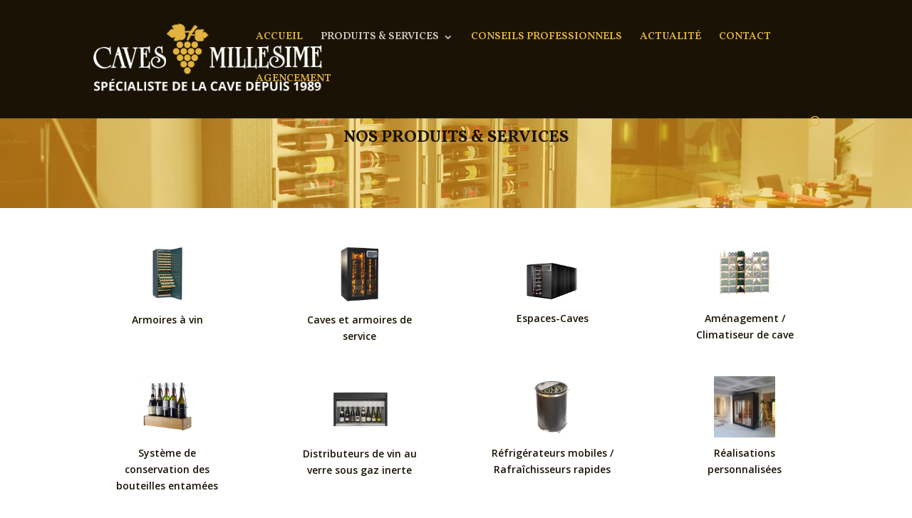

--- FILE ---
content_type: text/css
request_url: https://cavesmillesime.fr/wp-content/et-cache/886/et-core-unified-cpt-deferred-886.min.css?ver=1764957337
body_size: 1966
content:
.et-db #et-boc .et-l div.et_pb_section.et_pb_section_0_tb_body{background-blend-mode:soft-light;background-image:url(https://cavesmillesime.fr/wp-content/uploads/2022/06/cave-de-service.jpg)!important}.et-db #et-boc .et-l .et_pb_section_0_tb_body.et_pb_section{background-color:rgba(226,180,72,0.84)!important}.et-db #et-boc .et-l .et_pb_text_0_tb_body h2{font-family:'Vollkorn',Georgia,"Times New Roman",serif;font-weight:700;text-transform:uppercase;font-size:24px;color:#1A1305!important;text-align:center}.et-db #et-boc .et-l .et_pb_section_1_tb_body.et_pb_section{padding-top:50px;padding-bottom:25px}.et-db #et-boc .et-l .et_pb_row_1_tb_body.et_pb_row,.et-db #et-boc .et-l .et_pb_row_4_tb_body.et_pb_row{padding-top:0px!important;padding-bottom:0px!important;padding-top:0px;padding-bottom:0px}.et-db #et-boc .et-l .et_pb_image_0_tb_body,.et-db #et-boc .et-l .et_pb_image_4_tb_body,.et-db #et-boc .et-l .et_pb_image_1_tb_body,.et-db #et-boc .et-l .et_pb_image_7_tb_body,.et-db #et-boc .et-l .et_pb_image_6_tb_body{margin-bottom:0px!important;width:40%;transition:transform 300ms ease 0ms;text-align:center}.et-db #et-boc .et-l .et_pb_image_5_tb_body:hover,.et-db #et-boc .et-l .et_pb_image_7_tb_body:hover,.et-db #et-boc .et-l .et_pb_image_2_tb_body:hover,.et-db #et-boc .et-l .et_pb_image_4_tb_body:hover,.et-db #et-boc .et-l .et_pb_image_6_tb_body:hover,.et-db #et-boc .et-l .et_pb_image_3_tb_body:hover,.et-db #et-boc .et-l .et_pb_image_0_tb_body:hover,.et-db #et-boc .et-l .et_pb_image_1_tb_body:hover{transform:scaleX(1.15) scaleY(1.15)!important}.et-db #et-boc .et-l .et_pb_image_5_tb_body .et_overlay:before,.et-db #et-boc .et-l .et_pb_image_4_tb_body .et_overlay:before,.et-db #et-boc .et-l .et_pb_image_7_tb_body .et_overlay:before,.et-db #et-boc .et-l .et_pb_image_6_tb_body .et_overlay:before,.et-db #et-boc .et-l .et_pb_image_2_tb_body .et_overlay:before,.et-db #et-boc .et-l .et_pb_image_3_tb_body .et_overlay:before,.et-db #et-boc .et-l .et_pb_image_0_tb_body .et_overlay:before,.et-db #et-boc .et-l .et_pb_image_1_tb_body .et_overlay:before{color:RGBA(255,255,255,0)!important}.et-db #et-boc .et-l .et_pb_image_4_tb_body .et_overlay,.et-db #et-boc .et-l .et_pb_image_3_tb_body .et_overlay,.et-db #et-boc .et-l .et_pb_image_6_tb_body .et_overlay,.et-db #et-boc .et-l .et_pb_image_0_tb_body .et_overlay,.et-db #et-boc .et-l .et_pb_image_1_tb_body .et_overlay,.et-db #et-boc .et-l .et_pb_image_5_tb_body .et_overlay,.et-db #et-boc .et-l .et_pb_image_7_tb_body .et_overlay,.et-db #et-boc .et-l .et_pb_image_2_tb_body .et_overlay{background-color:rgba(255,255,255,0.25)}.et-db #et-boc .et-l .et_pb_button_2_tb_body_wrapper .et_pb_button_2_tb_body,.et-db #et-boc .et-l .et_pb_button_2_tb_body_wrapper .et_pb_button_2_tb_body:hover,.et-db #et-boc .et-l .et_pb_button_0_tb_body_wrapper .et_pb_button_0_tb_body,.et-db #et-boc .et-l .et_pb_button_0_tb_body_wrapper .et_pb_button_0_tb_body:hover,.et-db #et-boc .et-l .et_pb_button_1_tb_body_wrapper .et_pb_button_1_tb_body,.et-db #et-boc .et-l .et_pb_button_1_tb_body_wrapper .et_pb_button_1_tb_body:hover,.et-db #et-boc .et-l .et_pb_button_7_tb_body_wrapper .et_pb_button_7_tb_body,.et-db #et-boc .et-l .et_pb_button_7_tb_body_wrapper .et_pb_button_7_tb_body:hover,.et-db #et-boc .et-l .et_pb_button_4_tb_body_wrapper .et_pb_button_4_tb_body,.et-db #et-boc .et-l .et_pb_button_4_tb_body_wrapper .et_pb_button_4_tb_body:hover,.et-db #et-boc .et-l .et_pb_button_6_tb_body_wrapper .et_pb_button_6_tb_body,.et-db #et-boc .et-l .et_pb_button_6_tb_body_wrapper .et_pb_button_6_tb_body:hover{padding-top:10px!important;padding-right:20px!important;padding-bottom:10px!important;padding-left:20px!important}body.et-db #page-container #et-boc .et-l .et_pb_section .et_pb_button_6_tb_body,body.et-db #page-container #et-boc .et-l .et_pb_section .et_pb_button_1_tb_body,body.et-db #page-container #et-boc .et-l .et_pb_section .et_pb_button_2_tb_body,body.et-db #page-container #et-boc .et-l .et_pb_section .et_pb_button_0_tb_body,body.et-db #page-container #et-boc .et-l .et_pb_section .et_pb_button_3_tb_body,body.et-db #page-container #et-boc .et-l .et_pb_section .et_pb_button_4_tb_body,body.et-db #page-container #et-boc .et-l .et_pb_section .et_pb_button_5_tb_body,body.et-db #page-container #et-boc .et-l .et_pb_section .et_pb_button_7_tb_body{color:#1A1305!important;border-width:0px!important;border-color:RGBA(255,255,255,0);border-radius:0px;font-size:14px;font-family:'Open Sans',Helvetica,Arial,Lucida,sans-serif!important;font-weight:600!important;background-color:RGBA(255,255,255,0)}body.et-db #page-container #et-boc .et-l .et_pb_section .et_pb_button_5_tb_body:hover,body.et-db #page-container #et-boc .et-l .et_pb_section .et_pb_button_4_tb_body:hover,body.et-db #page-container #et-boc .et-l .et_pb_section .et_pb_button_0_tb_body:hover,body.et-db #page-container #et-boc .et-l .et_pb_section .et_pb_button_3_tb_body:hover,body.et-db #page-container #et-boc .et-l .et_pb_section .et_pb_button_7_tb_body:hover,body.et-db #page-container #et-boc .et-l .et_pb_section .et_pb_button_6_tb_body:hover,body.et-db #page-container #et-boc .et-l .et_pb_section .et_pb_button_2_tb_body:hover,body.et-db #page-container #et-boc .et-l .et_pb_section .et_pb_button_1_tb_body:hover{color:#E3B340!important}body.et-db #page-container #et-boc .et-l .et_pb_section .et_pb_button_7_tb_body:before,body.et-db #page-container #et-boc .et-l .et_pb_section .et_pb_button_7_tb_body:after,body.et-db #page-container #et-boc .et-l .et_pb_section .et_pb_button_2_tb_body:before,body.et-db #page-container #et-boc .et-l .et_pb_section .et_pb_button_2_tb_body:after,body.et-db #page-container #et-boc .et-l .et_pb_section .et_pb_button_4_tb_body:before,body.et-db #page-container #et-boc .et-l .et_pb_section .et_pb_button_4_tb_body:after,body.et-db #page-container #et-boc .et-l .et_pb_section .et_pb_button_1_tb_body:before,body.et-db #page-container #et-boc .et-l .et_pb_section .et_pb_button_1_tb_body:after,body.et-db #page-container #et-boc .et-l .et_pb_section .et_pb_button_5_tb_body:before,body.et-db #page-container #et-boc .et-l .et_pb_section .et_pb_button_5_tb_body:after,body.et-db #page-container #et-boc .et-l .et_pb_section .et_pb_button_6_tb_body:before,body.et-db #page-container #et-boc .et-l .et_pb_section .et_pb_button_6_tb_body:after,body.et-db #page-container #et-boc .et-l .et_pb_section .et_pb_button_0_tb_body:before,body.et-db #page-container #et-boc .et-l .et_pb_section .et_pb_button_0_tb_body:after,body.et-db #page-container #et-boc .et-l .et_pb_section .et_pb_button_3_tb_body:before,body.et-db #page-container #et-boc .et-l .et_pb_section .et_pb_button_3_tb_body:after{display:none!important}.et-db #et-boc .et-l .et_pb_button_5_tb_body,.et-db #et-boc .et-l .et_pb_button_6_tb_body,.et-db #et-boc .et-l .et_pb_button_1_tb_body,.et-db #et-boc .et-l .et_pb_button_0_tb_body,.et-db #et-boc .et-l .et_pb_button_4_tb_body,.et-db #et-boc .et-l .et_pb_button_3_tb_body,.et-db #et-boc .et-l .et_pb_button_2_tb_body,.et-db #et-boc .et-l .et_pb_button_7_tb_body{transition:color 300ms ease 0ms}.et-db #et-boc .et-l .et_pb_button_0_tb_body,.et-db #et-boc .et-l .et_pb_button_0_tb_body:after,.et-db #et-boc .et-l .et_pb_button_4_tb_body,.et-db #et-boc .et-l .et_pb_button_4_tb_body:after,.et-db #et-boc .et-l .et_pb_button_5_tb_body,.et-db #et-boc .et-l .et_pb_button_5_tb_body:after,.et-db #et-boc .et-l .et_pb_button_1_tb_body,.et-db #et-boc .et-l .et_pb_button_1_tb_body:after,.et-db #et-boc .et-l .et_pb_button_7_tb_body,.et-db #et-boc .et-l .et_pb_button_7_tb_body:after,.et-db #et-boc .et-l .et_pb_button_3_tb_body,.et-db #et-boc .et-l .et_pb_button_3_tb_body:after,.et-db #et-boc .et-l .et_pb_button_2_tb_body,.et-db #et-boc .et-l .et_pb_button_2_tb_body:after,.et-db #et-boc .et-l .et_pb_button_6_tb_body,.et-db #et-boc .et-l .et_pb_button_6_tb_body:after{transition:all 300ms ease 0ms}.et-db #et-boc .et-l .et_pb_image_2_tb_body{margin-top:10px!important;margin-bottom:-12px!important;width:40%;transition:transform 300ms ease 0ms;text-align:center}.et-db #et-boc .et-l .et_pb_image_3_tb_body{margin-bottom:-10px!important;width:38%;transition:transform 300ms ease 0ms;text-align:center}.et-db #et-boc .et-l .et_pb_button_5_tb_body_wrapper .et_pb_button_5_tb_body,.et-db #et-boc .et-l .et_pb_button_5_tb_body_wrapper .et_pb_button_5_tb_body:hover,.et-db #et-boc .et-l .et_pb_button_3_tb_body_wrapper .et_pb_button_3_tb_body,.et-db #et-boc .et-l .et_pb_button_3_tb_body_wrapper .et_pb_button_3_tb_body:hover{padding-top:22px!important;padding-right:20px!important;padding-bottom:22px!important;padding-left:20px!important}.et-db #et-boc .et-l .et_pb_row_2_tb_body.et_pb_row{padding-bottom:0px!important;padding-bottom:0px}.et-db #et-boc .et-l .et_pb_image_5_tb_body{margin-bottom:-15px!important;width:42%;transition:transform 300ms ease 0ms;text-align:center}.et-db #et-boc .et-l .et_pb_section_2_tb_body.et_pb_section{padding-top:10px;padding-bottom:10px}.et-db #et-boc .et-l .et_pb_text_1_tb_body.et_pb_text,.et-db #et-boc .et-l .et_pb_text_1_tb_body.et_pb_text a{color:#1A1305!important}.et-db #et-boc .et-l .et_pb_section_3_tb_body.et_pb_section{padding-top:38px;padding-bottom:38px;background-color:#1A1305!important}.et-db #et-boc .et-l .et_pb_wc_breadcrumb_0_tb_body,.et-db #et-boc .et-l .et_pb_wc_breadcrumb_0_tb_body .et_pb_module_inner,.et-db #et-boc .et-l .et_pb_wc_breadcrumb_0_tb_body .woocommerce-breadcrumb,.et-db #et-boc .et-l .et_pb_wc_breadcrumb_0_tb_body .woocommerce-breadcrumb a{font-size:15px;color:#E3B340!important}.et-db #et-boc .et-l .et_pb_text_5_tb_body.et_pb_text,.et-db #et-boc .et-l .et_pb_text_7_tb_body.et_pb_text,.et-db #et-boc .et-l .et_pb_text_11_tb_body.et_pb_text,.et-db #et-boc .et-l .et_pb_text_9_tb_body.et_pb_text,.et-db #et-boc .et-l .et_pb_wc_breadcrumb_0_tb_body.et_pb_wc_breadcrumb a,.et-db #et-boc .et-l .et_pb_wc_breadcrumb_0_tb_body.et_pb_wc_breadcrumb .woocommerce-breadcrumb a,.et-db #et-boc .et-l .et_pb_text_3_tb_body.et_pb_text{color:#FFFFFF!important}.et-db #et-boc .et-l .et_pb_text_2_tb_body h2{font-family:'Vollkorn',Georgia,"Times New Roman",serif;font-weight:700;text-transform:uppercase;font-size:24px;color:#E3B340!important;text-align:left}.et-db #et-boc .et-l .et_pb_text_2_tb_body{margin-bottom:18px!important}.et-db #et-boc .et-l .et_pb_text_3_tb_body{font-family:'Open Sans',Helvetica,Arial,Lucida,sans-serif}.et-db #et-boc .et-l .et_pb_text_3_tb_body h3{font-weight:600;color:#FFFFFF!important}.et-db #et-boc .et-l .et_pb_section_4_tb_body.et_pb_section{background-color:#D4CABF!important}.et-db #et-boc .et-l .et_pb_column_13_tb_body:hover,.et-db #et-boc .et-l .et_pb_column_11_tb_body:hover,.et-db #et-boc .et-l .et_pb_column_14_tb_body:hover,.et-db #et-boc .et-l .et_pb_column_12_tb_body:hover{box-shadow:10px 10px 0px 0px #E3B340}.et-db #et-boc .et-l .et_pb_image_8_tb_body,.et-db #et-boc .et-l .et_pb_image_11_tb_body{width:35%;text-align:center}.et-db #et-boc .et-l .et_pb_text_6_tb_body h3,.et-db #et-boc .et-l .et_pb_text_8_tb_body h3,.et-db #et-boc .et-l .et_pb_text_4_tb_body h3,.et-db #et-boc .et-l .et_pb_text_10_tb_body h3{font-family:'Open Sans',Helvetica,Arial,Lucida,sans-serif;font-weight:600;color:#E3B340!important;line-height:1.5em;text-align:center}.et-db #et-boc .et-l .et_pb_text_9_tb_body,.et-db #et-boc .et-l .et_pb_text_7_tb_body,.et-db #et-boc .et-l .et_pb_text_11_tb_body,.et-db #et-boc .et-l .et_pb_text_5_tb_body{background-color:#1A1305;padding-top:25px!important;padding-right:25px!important;padding-bottom:25px!important;padding-left:25px!important}.et-db #et-boc .et-l .et_pb_image_9_tb_body{padding-top:38px;padding-bottom:38px;width:50%;text-align:center}.et-db #et-boc .et-l .et_pb_text_6_tb_body{margin-bottom:30px!important}.et-db #et-boc .et-l .et_pb_image_10_tb_body{width:37%;text-align:center}.et-db #et-boc .et-l .et_pb_text_8_tb_body{margin-bottom:27px!important}.et-db #et-boc .et-l .et_pb_column_13_tb_body,.et-db #et-boc .et-l .et_pb_column_11_tb_body,.et-db #et-boc .et-l .et_pb_column_12_tb_body,.et-db #et-boc .et-l .et_pb_column_14_tb_body{background-color:#FFFFFF;border-color:#E3B340;padding-top:25px;padding-right:0px;padding-left:0px;box-shadow:10px 10px 0px 0px RGBA(255,255,255,0);transition:box-shadow 300ms ease 0ms}.et-db #et-boc .et-l .et_pb_image_6_tb_body.et_pb_module,.et-db #et-boc .et-l .et_pb_image_0_tb_body.et_pb_module,.et-db #et-boc .et-l .et_pb_image_1_tb_body.et_pb_module,.et-db #et-boc .et-l .et_pb_image_2_tb_body.et_pb_module,.et-db #et-boc .et-l .et_pb_image_3_tb_body.et_pb_module,.et-db #et-boc .et-l .et_pb_image_4_tb_body.et_pb_module,.et-db #et-boc .et-l .et_pb_image_5_tb_body.et_pb_module,.et-db #et-boc .et-l .et_pb_image_7_tb_body.et_pb_module{margin-left:auto!important;margin-right:auto!important}@media only screen and (min-width:981px){.et-db #et-boc .et-l .et_pb_section_2_tb_body{display:none!important}}@media only screen and (max-width:980px){.et-db #et-boc .et-l .et_pb_image_0_tb_body .et_pb_image_wrap img,.et-db #et-boc .et-l .et_pb_image_1_tb_body .et_pb_image_wrap img,.et-db #et-boc .et-l .et_pb_image_2_tb_body .et_pb_image_wrap img,.et-db #et-boc .et-l .et_pb_image_3_tb_body .et_pb_image_wrap img,.et-db #et-boc .et-l .et_pb_image_4_tb_body .et_pb_image_wrap img,.et-db #et-boc .et-l .et_pb_image_5_tb_body .et_pb_image_wrap img,.et-db #et-boc .et-l .et_pb_image_6_tb_body .et_pb_image_wrap img,.et-db #et-boc .et-l .et_pb_image_7_tb_body .et_pb_image_wrap img,.et-db #et-boc .et-l .et_pb_image_8_tb_body .et_pb_image_wrap img,.et-db #et-boc .et-l .et_pb_image_9_tb_body .et_pb_image_wrap img,.et-db #et-boc .et-l .et_pb_image_10_tb_body .et_pb_image_wrap img,.et-db #et-boc .et-l .et_pb_image_11_tb_body .et_pb_image_wrap img{width:auto}}@media only screen and (max-width:767px){.et-db #et-boc .et-l .et_pb_section_1_tb_body{display:none!important}.et-db #et-boc .et-l .et_pb_image_0_tb_body .et_pb_image_wrap img,.et-db #et-boc .et-l .et_pb_image_1_tb_body .et_pb_image_wrap img,.et-db #et-boc .et-l .et_pb_image_2_tb_body .et_pb_image_wrap img,.et-db #et-boc .et-l .et_pb_image_3_tb_body .et_pb_image_wrap img,.et-db #et-boc .et-l .et_pb_image_4_tb_body .et_pb_image_wrap img,.et-db #et-boc .et-l .et_pb_image_5_tb_body .et_pb_image_wrap img,.et-db #et-boc .et-l .et_pb_image_6_tb_body .et_pb_image_wrap img,.et-db #et-boc .et-l .et_pb_image_7_tb_body .et_pb_image_wrap img,.et-db #et-boc .et-l .et_pb_image_8_tb_body .et_pb_image_wrap img,.et-db #et-boc .et-l .et_pb_image_9_tb_body .et_pb_image_wrap img,.et-db #et-boc .et-l .et_pb_image_10_tb_body .et_pb_image_wrap img,.et-db #et-boc .et-l .et_pb_image_11_tb_body .et_pb_image_wrap img{width:auto}.et-db #et-boc .et-l .et_pb_text_2_tb_body h2,.et-db #et-boc .et-l .et_pb_text_3_tb_body h3{line-height:1.2em}}

--- FILE ---
content_type: text/css
request_url: https://cavesmillesime.fr/wp-content/et-cache/74/et-core-unified-cpt-deferred-74.min.css?ver=1764938184
body_size: 712
content:
.et_pb_section_0_tb_footer.et_pb_section{padding-top:50px;padding-bottom:38px;background-color:#0f0a01!important}.et_pb_image_0_tb_footer{margin-top:-45px!important;margin-bottom:40px!important;width:75%;text-align:left;margin-left:0}.et_pb_text_2_tb_footer.et_pb_text,.et_pb_text_7_tb_footer.et_pb_text,.et_pb_text_6_tb_footer.et_pb_text,.et_pb_text_5_tb_footer.et_pb_text,.et_pb_text_4_tb_footer.et_pb_text,.et_pb_text_8_tb_footer.et_pb_text,.et_pb_text_0_tb_footer.et_pb_text,.et_pb_text_1_tb_footer.et_pb_text{color:#FFFFFF!important}.et_pb_text_0_tb_footer h3,.et_pb_text_6_tb_footer h3,.et_pb_text_5_tb_footer h3,.et_pb_text_7_tb_footer h3,.et_pb_text_2_tb_footer h3,.et_pb_text_1_tb_footer h3{font-family:'Vollkorn',Georgia,"Times New Roman",serif;font-weight:700;text-transform:uppercase;color:#FFFFFF!important}.et_pb_row_inner_0_tb_footer{border-left-width:2px;border-left-color:#FFFFFF}.et_pb_row_inner_0_tb_footer.et_pb_row_inner{padding-top:0px!important}.et_pb_column .et_pb_row_inner_0_tb_footer{padding-top:0px}.et_pb_text_2_tb_footer{font-family:'Open Sans',Helvetica,Arial,Lucida,sans-serif;font-weight:600;margin-bottom:20px!important}.et_pb_text_2_tb_footer.et_pb_text a,.et_pb_text_5_tb_footer.et_pb_text a{color:#FFFFFF!important;transition:color 300ms ease 0ms}.et_pb_text_2_tb_footer.et_pb_text a:hover,.et_pb_text_5_tb_footer.et_pb_text a:hover{color:#E3B340!important}.et_pb_text_3_tb_footer.et_pb_text a,.et_pb_text_3_tb_footer.et_pb_text{color:#1A1305!important}.et_pb_text_3_tb_footer{margin-bottom:30px!important}.et_pb_text_4_tb_footer{text-decoration:underline;font-size:15px}.et_pb_text_6_tb_footer,.et_pb_text_7_tb_footer,.et_pb_text_5_tb_footer{font-family:'Open Sans',Helvetica,Arial,Lucida,sans-serif;font-weight:600}.et_pb_section_1_tb_footer.et_pb_section{padding-top:0px;padding-bottom:0px;background-color:#000000!important}.et_pb_row_0_tb_footer.et_pb_row{padding-top:20px!important;padding-bottom:20px!important;padding-top:20px;padding-bottom:20px}.et_pb_column_inner_0_tb_footer{padding-left:50px}@media only screen and (max-width:980px){.et_pb_section_0_tb_footer.et_pb_section{padding-top:50px;padding-bottom:10px}.et_pb_image_0_tb_footer{margin-top:-45px!important;margin-bottom:57px!important}.et_pb_image_0_tb_footer .et_pb_image_wrap img{width:auto}.et_pb_row_inner_0_tb_footer{border-left-width:2px;border-left-color:#FFFFFF}.et_pb_text_3_tb_footer{margin-left:-78px!important}.et_pb_column_inner_0_tb_footer{padding-left:50px}}@media only screen and (max-width:767px){.et_pb_section_0_tb_footer.et_pb_section{padding-bottom:40px}.et_pb_image_0_tb_footer{margin-top:-10px!important;text-align:center;margin-left:auto;margin-right:auto}.et_pb_image_0_tb_footer .et_pb_image_wrap img{width:auto}.et_pb_text_0_tb_footer h3,.et_pb_text_1_tb_footer h3,.et_pb_text_2_tb_footer h3,.et_pb_text_5_tb_footer h3,.et_pb_text_6_tb_footer h3,.et_pb_text_7_tb_footer h3{text-align:center}.et_pb_row_inner_0_tb_footer{border-left-width:0px;border-left-color:#FFFFFF}.et_pb_text_3_tb_footer{margin-left:72px!important}.et_pb_text_4_tb_footer{padding-top:0px!important;padding-bottom:0px!important;margin-top:0px!important;margin-bottom:0px!important}.et_pb_column_inner_0_tb_footer{padding-left:0px}}